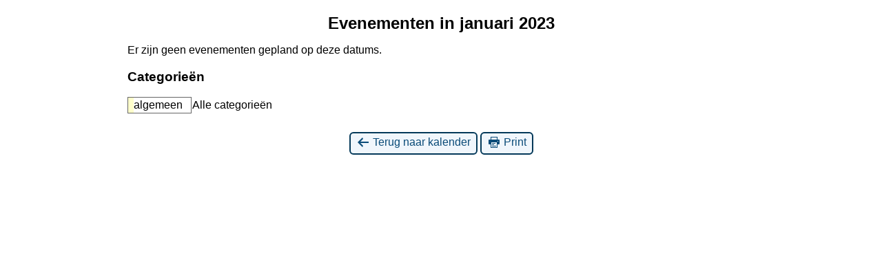

--- FILE ---
content_type: text/html; charset=UTF-8
request_url: https://www.awn-archeologie.nl/afdeling/avkp/?time=month&cid=mc-print-view&month=1&yr=2023&format=list&dy=1&mcat=1&href=https%3A%2F%2Fwww.awn-archeologie.nl%2Fafdeling%2Favkp%2Fmy-calendar%2F
body_size: 4618
content:
<!DOCTYPE html>
<html lang="nl-NL">
<!--<![endif]-->
	<head>
		<meta charset="UTF-8" />
		<meta name="viewport" content="width=device-width" />
		<title>Archeologische Vereniging Kempen en Peelland - Calendar: Print View</title>
		<meta name="generator" content="My Calendar for WordPress" />
		<meta name="robots" content="noindex,nofollow" />
		<!-- Copy mc-print.css to your theme directory if you wish to replace the default print styles -->
		<link rel="stylesheet" href="https://www.awn-archeologie.nl/afdeling/avkp/wp-includes/css/dashicons.css" type="text/css" media="screen,print" />
		<link rel="stylesheet" href="https://www.awn-archeologie.nl/afdeling/avkp/wp-content/plugins/my-calendar/css/mc-print.css?version=3.6.12" type="text/css" media="screen,print" />
		<style>/* Styles by My Calendar - Joe Dolson https://www.joedolson.com/ */

.my-calendar-modal .event-title svg { background-color: #ffffcc; padding: 3px; }
.mc-main .mc_algemeen .event-title, .mc-main .mc_algemeen .event-title a { background: #ffffcc !important; color: #000000 !important; }
.mc-main .mc_algemeen .event-title button { background: #ffffcc !important; color: #000000 !important; }
.mc-main .mc_algemeen .event-title a:hover, .mc-main .mc_algemeen .event-title a:focus { background: #ffffff !important;}
.mc-main .mc_algemeen .event-title button:hover, .mc-main .mc_algemeen .event-title button:focus { background: #ffffff !important;}
.mc-main, .mc-event, .my-calendar-modal, .my-calendar-modal-overlay, .mc-event-list {--primary-dark: #313233; --primary-light: #fff; --secondary-light: #fff; --secondary-dark: #000; --highlight-dark: #666; --highlight-light: #efefef; --close-button: #b32d2e; --search-highlight-bg: #f5e6ab; --navbar-background: transparent; --nav-button-bg: #fff; --nav-button-color: #313233; --nav-button-border: #313233; --nav-input-border: #313233; --nav-input-background: #fff; --nav-input-color: #313233; --grid-cell-border: #0000001f; --grid-header-border: #313233; --grid-header-color: #313233; --grid-weekend-color: #313233; --grid-header-bg: transparent; --grid-weekend-bg: transparent; --grid-cell-background: transparent; --current-day-border: #313233; --current-day-color: #313233; --current-day-bg: transparent; --date-has-events-bg: #313233; --date-has-events-color: #f6f7f7; --calendar-heading: clamp( 1.125rem, 24px, 2.5rem ); --event-title: clamp( 1.25rem, 24px, 2.5rem ); --grid-date: 16px; --grid-date-heading: clamp( .75rem, 16px, 1.5rem ); --modal-title: 1.5rem; --navigation-controls: clamp( .75rem, 16px, 1.5rem ); --card-heading: 1.125rem; --list-date: 1.25rem; --author-card: clamp( .75rem, 14px, 1.5rem); --single-event-title: clamp( 1.25rem, 24px, 2.5rem ); --mini-time-text: clamp( .75rem, 14px 1.25rem ); --list-event-date: 1.25rem; --list-event-title: 1.2rem; --grid-max-width: 1260px; --list-preset-border-color: #000000; --list-preset-stripe-background: rgba( 0,0,0,.04 ); --list-preset-date-badge-background: #000; --list-preset-date-badge-color: #fff; --list-preset-background: transparent; --category-mc_algemeen: #ffffcc; }</style>	</head>
	<body>
	
<div id='mc-print-view' class='mc-main mcjs listjs gridjs minijs ajaxjs twentytwentytwo list month mc-print-view has-modal'><h2 id="mc_head_mc-print-view" class="heading my-calendar-month"><span>Evenementen in januari 2023</span></h2>
<div class="mc-content"><ul id='list-mc-print-view' class='mc-list'><li class='mc-events no-events'>Er zijn geen evenementen gepland op deze datums.</li>
</ul></div><!-- .mc-content -->
<nav class="my-calendar-navigation" aria-label="Kalender (onderaan)">
<div class="mc_bottomnav my-calendar-footer"><div class="category-key has-icons"><h3 class="maybe-hide">Categorieën</h3>
<ul>
<li class="cat_algemeen current"><a id="mc_cat_1-mc-print-view" href="https://www.awn-archeologie.nl/afdeling/avkp/?time=month&#038;cid=mc-print-view&#038;month=1&#038;yr=2023&#038;format=list&#038;dy=1&#038;href=https%3A%2F%2Fwww.awn-archeologie.nl%2Fafdeling%2Favkp%2Fmy-calendar%2F" aria-current="true" rel="nofollow"><span class="category-color-sample no-icon" style="background:#ffffcc"> &nbsp; </span><span class="mc-category-title">algemeen</span></a></li><li class='all-categories'><a id='mc_cat_all-mc-print-view' href='https://www.awn-archeologie.nl/afdeling/avkp/?time=month&#038;cid=mc-print-view&#038;month=1&#038;yr=2023&#038;format=list&#038;dy=1&#038;href=https://www.awn-archeologie.nl/afdeling/avkp/my-calendar/' rel='nofollow'><span>Alle categorieën</span></a></li></ul></div></div>
</nav>

</div><!-- Close Main My Calendar Wrapper --><p class='return'><a href='https://www.awn-archeologie.nl/afdeling/avkp/my-calendar/?time=month&#038;month=1&#038;yr=2023&#038;format=list&#038;dy=1&#038;mcat=1'><span class='dashicons dashicons-arrow-left-alt' aria-hidden='true'></span> Terug naar kalender</a> <a href="javascript:window.print()"><span class="dashicons dashicons-printer" aria-hidden="true"></span> Print</a></p>	</body>
</html>
	